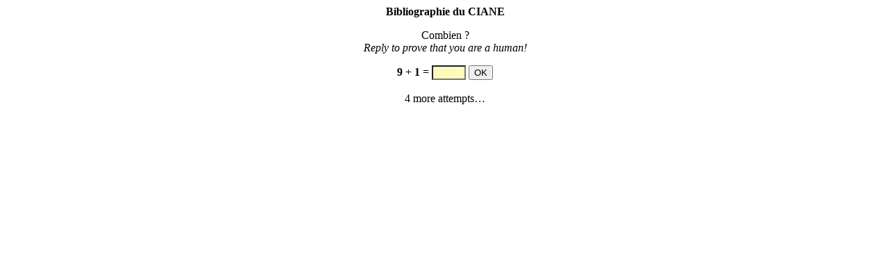

--- FILE ---
content_type: text/html; charset=UTF-8
request_url: https://ciane.net/biblio/detail.php?lang=en&id=250&action=reload
body_size: 289
content:
<div style="text-align:center;"><p style="text-align:center;"><b>Bibliographie du CIANE</b></p><form method="post" action="https://ciane.net/biblio/detail.php?lang=en&id=250&action=reload" enctype="multipart/form-data"><input type="hidden" name="reponse_correcte" value="10" /><p style="text-align:center;">Combien ?<br/><i>Reply to prove that you are a human!</i></p><b>9</b>&nbsp;+&nbsp;<b>1</b>&nbsp;=&nbsp;<input type="text" style="background-color:#fdfbbc;" name="test_reply" maxlength="4" value="" size="4" />&nbsp;<input id="button" type="submit" name="submit" value="OK" /><br /><br />4 more attempts…<br/><br /></form></div>